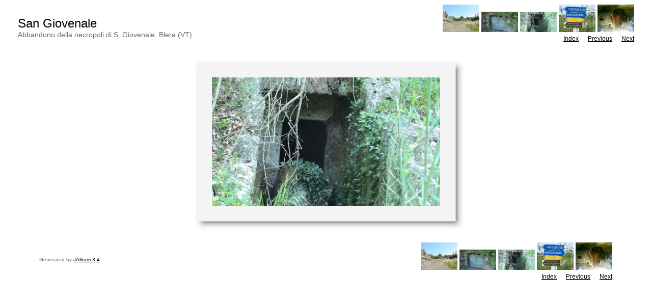

--- FILE ---
content_type: text/html
request_url: https://www.canino.info/inserti/monografie/etruschi/vari/siti_dimenticati/slides/San%20Giovenale.html
body_size: 1108
content:





<!DOCTYPE HTML PUBLIC "-//W3C//DTD HTML 4.01 Transitional//EN">
<HTML>
<HEAD>
<TITLE>caponeri_01/San Giovenale</TITLE>
<LINK HREF="../res/styles.css" REL=stylesheet>
<META http-equiv="Content-Type" content="text/html; charset=iso-8859-1">
<META NAME="Keywords" CONTENT="photo album,gallery,photo gallery,digital,photo,gallery,online">
<META NAME="Generator" CONTENT="Microsoft FrontPage 6.0">
</HEAD>


	   <body leftmargin="0" topmargin="0" rightmargin="0" bottommargin="0" marginwidth="0" marginheight="0" style="margin-top: 0px; margin-left: 0px; margin-right: 0px; margin-bottom: 0px;">



	<small style="font-size: 7px;">&nbsp;</small>


	<table width="100%" border="0" cellspacing="0" cellpadding="0"><tr>

	<td><img src="../res/separator.gif" width="35" height="1" alt="" border="0"></td>	<td width="100%" height="43" valign="middle">

	<big><span class="header">San Giovenale</span></big><br><span class="subheader">Abbandono della necropoli di S. Giovenale, Blera (VT)</span><br>
	</td>

	<td align="right" valign="middle">
	<nobr>

	<a href="Grotta%20Porcina.html"><img border=0 src="../thumbs/Grotta%20Porcina.jpg" width="72.0" height="54.0" vspace="2"></a>
<a href="Mazzocchio,%20Vetralla%20(VT).html"><img border=0 src="../thumbs/Mazzocchio,%20Vetralla%20(VT).jpg" width="72.0" height="40.4" vspace="2"></a>
<a href="San%20Giovenale.html"><img border=0 src="../thumbs/San%20Giovenale.jpg" width="72.0" height="40.4" vspace="2"></a>
<a href="Segnaletica%20di%20difficile%20interpretazione.html"><img border=0 src="../thumbs/Segnaletica%20di%20difficile%20interpretazione.jpg" width="72.0" height="54.0" vspace="2"></a>
<a href="Tomba%20adibita%20a%20magazzino.html"><img border=0 src="../thumbs/Tomba%20adibita%20a%20magazzino.jpg" width="72.0" height="54.0" vspace="2"></a>


	<br><small>
	<!-- Index button -->
	<A HREF="../index.html" TITLE="Thumbnail page">Index</A>
	&nbsp;&nbsp;&nbsp;&nbsp;
	<!-- Previous button -->
	<A HREF="Mazzocchio,%20Vetralla%20(VT).html" TITLE="Previous page">Previous</A>
	
	&nbsp;&nbsp;&nbsp;&nbsp;
	<!-- Next button -->
	<A HREF="Segnaletica%20di%20difficile%20interpretazione.html" TITLE="Next page">Next</A>
	
	</small>

	<br><br>
	</nobr>
	</td>
	<td><img src="../res/separator.gif" width="35" height="1" alt="" border="0"></td>
	</tr>
	</table>

<map name="ee_multiarea">
	
		<area alt="Previous photo" coords="0,0,149,252" href="Mazzocchio,%20Vetralla%20(VT).html" style="cursor: w-resize;">
	
	
		<area alt="Next photo" coords="298,0,448,252" href="Segnaletica%20di%20difficile%20interpretazione.html" style="cursor: e-resize;">
	
	<area alt="Thumbnail page" coords="149,0,298,252" href="../index.html" style="cursor: crosshair;">
	<area alt="" coords="0,0,448,252" nohref>
</map>


	<table border="0" cellspacing="0" cellpadding="0"  align="center"><tr>
	<tbody>
	<td><img src="../res/separator.gif" width="35" height="1" alt="" border="0"></td>	<td>

	<div align="center">

	<table border="0" cellspacing="0" cellpadding="0">
	<tbody>
		<tr>
			<td background="../res/t_l_corner.jpg"><img src="../res/fill.gif" alt="" border="0"></td>
			<td background="../res/top.jpg"><img src="../res/fill.gif" alt="" border="0"></td>
			<td background="../res/t_r_corner.jpg"><img src="../res/fill.gif" alt="" border="0"></td>
		</tr>
		<tr>
			<td background="../res/left.jpg"><img src="../res/fill.gif" alt="" border="0"></td>
			<td>
				
					<IMG SRC="San%20Giovenale.jpg" WIDTH="448" HEIGHT="252" STYLE="border-color:#ffffff" TITLE="" usemap="#ee_multiarea">
				

			</td>
			<td background="../res/right.jpg"><img src="../res/fill.gif" alt="" border="0"></td>
		</tr>
		<tr>
			<td background="../res/b_l_corner.jpg"><img src="../res/fill.gif" alt="" border="0"></td>
			<td background="../res/bottom.jpg"><img src="../res/fill.gif" alt="" border="0"></td>
			<td background="../res/b_r_corner.jpg"><img src="../res/fill.gif" alt="" border="0"></td>
		</tr>
	</tbody>
	</table>
	</div>

	<br>
	
	</td>

	<td><img src="../res/separator.gif" width="10" height="1" alt="" border="0"></td>	</tr><tr>
	<td><img src="../res/separator.gif" width="35" height="1" alt="" border="0"></td>	<td>

	<p>
	
	</p>
	</td>
	<td><img src="../res/separator.gif" width="35" height="1" alt="" border="0"></td>	</tr>
	</tbody>
	</table>

	<table width="100%" border="0" cellspacing="0" cellpadding="0"><tr>
	<td><img src="../res/separator.gif" width="35" height="1" alt="" border="0"></td>	<td valign="top">

		<br>
	<p>
	
	</p>
	<div class="generator">
	Generated by <A HREF="http://www.datadosen.se/jalbum" TITLE="JAlbum - Freeware web photo album generator" TARGET="_blank">JAlbum 3.4</A>
	</div>
	</td>
	<td>&nbsp;&nbsp;&nbsp;
	</td>
	<td align="right" valign="top">
	<nobr>

	<a href="Grotta%20Porcina.html"><img border=0 src="../thumbs/Grotta%20Porcina.jpg" width="72.0" height="54.0" vspace="2"></a>
<a href="Mazzocchio,%20Vetralla%20(VT).html"><img border=0 src="../thumbs/Mazzocchio,%20Vetralla%20(VT).jpg" width="72.0" height="40.4" vspace="2"></a>
<a href="San%20Giovenale.html"><img border=0 src="../thumbs/San%20Giovenale.jpg" width="72.0" height="40.4" vspace="2"></a>
<a href="Segnaletica%20di%20difficile%20interpretazione.html"><img border=0 src="../thumbs/Segnaletica%20di%20difficile%20interpretazione.jpg" width="72.0" height="54.0" vspace="2"></a>
<a href="Tomba%20adibita%20a%20magazzino.html"><img border=0 src="../thumbs/Tomba%20adibita%20a%20magazzino.jpg" width="72.0" height="54.0" vspace="2"></a>


	<br><small>
	<!-- Index button -->
	<A HREF="../index.html" TITLE="Thumbnail page">Index</A>
	&nbsp;&nbsp;&nbsp;&nbsp;
	<!-- Previous button -->
	<A HREF="Mazzocchio,%20Vetralla%20(VT).html" TITLE="Previous page">Previous</A>
	
	&nbsp;&nbsp;&nbsp;&nbsp;
	<!-- Next button -->
	<A HREF="Segnaletica%20di%20difficile%20interpretazione.html" TITLE="Next page">Next</A>
	
	</small>

	</nobr>
	</td>
	<td><img src="../res/separator.gif" width="35" height="1" alt="" border="0"></td>
	</tr>
	</table>


</BODY>
</HTML>

